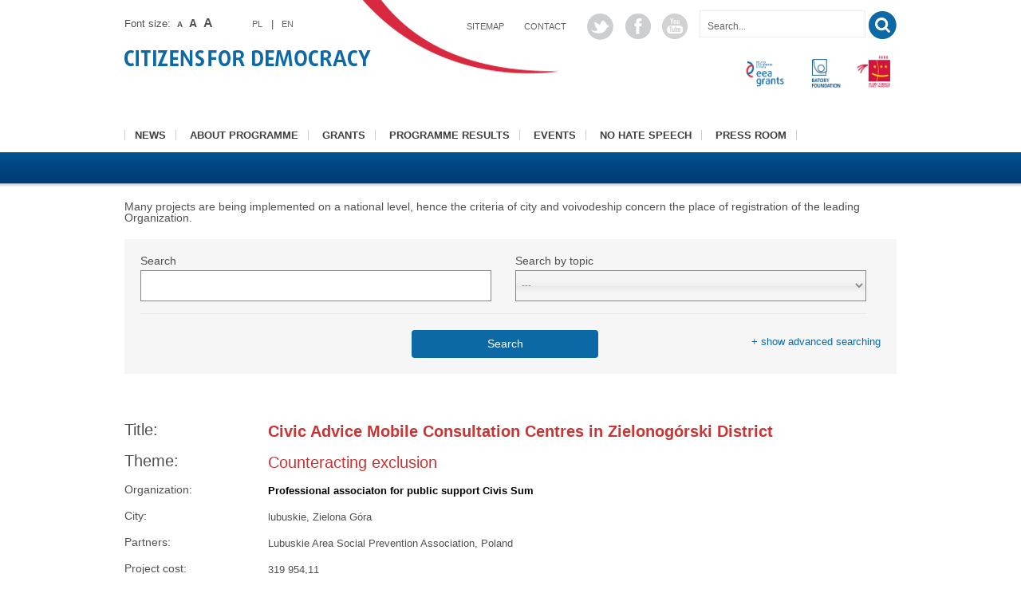

--- FILE ---
content_type: text/html; charset=UTF-8
request_url: https://www.ngofund.org.pl/search-projects/?topic=&province=lubuskie
body_size: 9851
content:

<!DOCTYPE html>
<html>
<head>
    <meta charset="UTF-8" />
    <meta name="robots" content="index, follow" />
    
	<meta property="fb:app_id" content="234309700109824" />
    <meta property="og:title" content="  Search projects" />
    <meta property="og:type" content="website" />
	<meta property="og:image" content="https://www.ngofund.org.pl/wp-content/themes/enea_bernat/images/logos/batory1024.png" />
	<meta property="og:url" content="https://www.ngofund.org.pl/search-projects/?topic=&province=lubuskie" />

		<title>  Search projects - Obywatele dla Demokracji</title>


    <link rel="stylesheet" type="text/css" href="https://www.ngofund.org.pl/wp-content/themes/enea_bernat/style.css?ver=1.0" media="screen" />
    <link rel="pingback" href="https://www.ngofund.org.pl/xmlrpc.php" />

    <script src="https://code.jquery.com/jquery-1.10.1.min.js"></script>
    <script src="https://www.ngofund.org.pl/wp-content/themes/enea_bernat/js/jquery.cssmap.js"></script>
    <script src="https://code.jquery.com/jquery-migrate-1.2.1.min.js"></script>
    <script src="https://www.ngofund.org.pl/wp-content/themes/enea_bernat/jquery.bxslider.min.js"></script>
        <!--[if lt IE 9]><script src="//html5shim.googlecode.com/svn/trunk/html5.js"></script><![endif]-->
    <meta name='robots' content='max-image-preview:large' />
	<style>img:is([sizes="auto" i], [sizes^="auto," i]) { contain-intrinsic-size: 3000px 1500px }</style>
	<script type="text/javascript">
/* <![CDATA[ */
window._wpemojiSettings = {"baseUrl":"https:\/\/s.w.org\/images\/core\/emoji\/16.0.1\/72x72\/","ext":".png","svgUrl":"https:\/\/s.w.org\/images\/core\/emoji\/16.0.1\/svg\/","svgExt":".svg","source":{"concatemoji":"https:\/\/www.ngofund.org.pl\/wp-includes\/js\/wp-emoji-release.min.js?ver=6.8.3"}};
/*! This file is auto-generated */
!function(s,n){var o,i,e;function c(e){try{var t={supportTests:e,timestamp:(new Date).valueOf()};sessionStorage.setItem(o,JSON.stringify(t))}catch(e){}}function p(e,t,n){e.clearRect(0,0,e.canvas.width,e.canvas.height),e.fillText(t,0,0);var t=new Uint32Array(e.getImageData(0,0,e.canvas.width,e.canvas.height).data),a=(e.clearRect(0,0,e.canvas.width,e.canvas.height),e.fillText(n,0,0),new Uint32Array(e.getImageData(0,0,e.canvas.width,e.canvas.height).data));return t.every(function(e,t){return e===a[t]})}function u(e,t){e.clearRect(0,0,e.canvas.width,e.canvas.height),e.fillText(t,0,0);for(var n=e.getImageData(16,16,1,1),a=0;a<n.data.length;a++)if(0!==n.data[a])return!1;return!0}function f(e,t,n,a){switch(t){case"flag":return n(e,"\ud83c\udff3\ufe0f\u200d\u26a7\ufe0f","\ud83c\udff3\ufe0f\u200b\u26a7\ufe0f")?!1:!n(e,"\ud83c\udde8\ud83c\uddf6","\ud83c\udde8\u200b\ud83c\uddf6")&&!n(e,"\ud83c\udff4\udb40\udc67\udb40\udc62\udb40\udc65\udb40\udc6e\udb40\udc67\udb40\udc7f","\ud83c\udff4\u200b\udb40\udc67\u200b\udb40\udc62\u200b\udb40\udc65\u200b\udb40\udc6e\u200b\udb40\udc67\u200b\udb40\udc7f");case"emoji":return!a(e,"\ud83e\udedf")}return!1}function g(e,t,n,a){var r="undefined"!=typeof WorkerGlobalScope&&self instanceof WorkerGlobalScope?new OffscreenCanvas(300,150):s.createElement("canvas"),o=r.getContext("2d",{willReadFrequently:!0}),i=(o.textBaseline="top",o.font="600 32px Arial",{});return e.forEach(function(e){i[e]=t(o,e,n,a)}),i}function t(e){var t=s.createElement("script");t.src=e,t.defer=!0,s.head.appendChild(t)}"undefined"!=typeof Promise&&(o="wpEmojiSettingsSupports",i=["flag","emoji"],n.supports={everything:!0,everythingExceptFlag:!0},e=new Promise(function(e){s.addEventListener("DOMContentLoaded",e,{once:!0})}),new Promise(function(t){var n=function(){try{var e=JSON.parse(sessionStorage.getItem(o));if("object"==typeof e&&"number"==typeof e.timestamp&&(new Date).valueOf()<e.timestamp+604800&&"object"==typeof e.supportTests)return e.supportTests}catch(e){}return null}();if(!n){if("undefined"!=typeof Worker&&"undefined"!=typeof OffscreenCanvas&&"undefined"!=typeof URL&&URL.createObjectURL&&"undefined"!=typeof Blob)try{var e="postMessage("+g.toString()+"("+[JSON.stringify(i),f.toString(),p.toString(),u.toString()].join(",")+"));",a=new Blob([e],{type:"text/javascript"}),r=new Worker(URL.createObjectURL(a),{name:"wpTestEmojiSupports"});return void(r.onmessage=function(e){c(n=e.data),r.terminate(),t(n)})}catch(e){}c(n=g(i,f,p,u))}t(n)}).then(function(e){for(var t in e)n.supports[t]=e[t],n.supports.everything=n.supports.everything&&n.supports[t],"flag"!==t&&(n.supports.everythingExceptFlag=n.supports.everythingExceptFlag&&n.supports[t]);n.supports.everythingExceptFlag=n.supports.everythingExceptFlag&&!n.supports.flag,n.DOMReady=!1,n.readyCallback=function(){n.DOMReady=!0}}).then(function(){return e}).then(function(){var e;n.supports.everything||(n.readyCallback(),(e=n.source||{}).concatemoji?t(e.concatemoji):e.wpemoji&&e.twemoji&&(t(e.twemoji),t(e.wpemoji)))}))}((window,document),window._wpemojiSettings);
/* ]]> */
</script>
<style id='wp-emoji-styles-inline-css' type='text/css'>

	img.wp-smiley, img.emoji {
		display: inline !important;
		border: none !important;
		box-shadow: none !important;
		height: 1em !important;
		width: 1em !important;
		margin: 0 0.07em !important;
		vertical-align: -0.1em !important;
		background: none !important;
		padding: 0 !important;
	}
</style>
<link rel='stylesheet' id='wp-block-library-css' href='https://www.ngofund.org.pl/wp-includes/css/dist/block-library/style.min.css?ver=6.8.3' type='text/css' media='all' />
<style id='classic-theme-styles-inline-css' type='text/css'>
/*! This file is auto-generated */
.wp-block-button__link{color:#fff;background-color:#32373c;border-radius:9999px;box-shadow:none;text-decoration:none;padding:calc(.667em + 2px) calc(1.333em + 2px);font-size:1.125em}.wp-block-file__button{background:#32373c;color:#fff;text-decoration:none}
</style>
<style id='global-styles-inline-css' type='text/css'>
:root{--wp--preset--aspect-ratio--square: 1;--wp--preset--aspect-ratio--4-3: 4/3;--wp--preset--aspect-ratio--3-4: 3/4;--wp--preset--aspect-ratio--3-2: 3/2;--wp--preset--aspect-ratio--2-3: 2/3;--wp--preset--aspect-ratio--16-9: 16/9;--wp--preset--aspect-ratio--9-16: 9/16;--wp--preset--color--black: #000000;--wp--preset--color--cyan-bluish-gray: #abb8c3;--wp--preset--color--white: #ffffff;--wp--preset--color--pale-pink: #f78da7;--wp--preset--color--vivid-red: #cf2e2e;--wp--preset--color--luminous-vivid-orange: #ff6900;--wp--preset--color--luminous-vivid-amber: #fcb900;--wp--preset--color--light-green-cyan: #7bdcb5;--wp--preset--color--vivid-green-cyan: #00d084;--wp--preset--color--pale-cyan-blue: #8ed1fc;--wp--preset--color--vivid-cyan-blue: #0693e3;--wp--preset--color--vivid-purple: #9b51e0;--wp--preset--gradient--vivid-cyan-blue-to-vivid-purple: linear-gradient(135deg,rgba(6,147,227,1) 0%,rgb(155,81,224) 100%);--wp--preset--gradient--light-green-cyan-to-vivid-green-cyan: linear-gradient(135deg,rgb(122,220,180) 0%,rgb(0,208,130) 100%);--wp--preset--gradient--luminous-vivid-amber-to-luminous-vivid-orange: linear-gradient(135deg,rgba(252,185,0,1) 0%,rgba(255,105,0,1) 100%);--wp--preset--gradient--luminous-vivid-orange-to-vivid-red: linear-gradient(135deg,rgba(255,105,0,1) 0%,rgb(207,46,46) 100%);--wp--preset--gradient--very-light-gray-to-cyan-bluish-gray: linear-gradient(135deg,rgb(238,238,238) 0%,rgb(169,184,195) 100%);--wp--preset--gradient--cool-to-warm-spectrum: linear-gradient(135deg,rgb(74,234,220) 0%,rgb(151,120,209) 20%,rgb(207,42,186) 40%,rgb(238,44,130) 60%,rgb(251,105,98) 80%,rgb(254,248,76) 100%);--wp--preset--gradient--blush-light-purple: linear-gradient(135deg,rgb(255,206,236) 0%,rgb(152,150,240) 100%);--wp--preset--gradient--blush-bordeaux: linear-gradient(135deg,rgb(254,205,165) 0%,rgb(254,45,45) 50%,rgb(107,0,62) 100%);--wp--preset--gradient--luminous-dusk: linear-gradient(135deg,rgb(255,203,112) 0%,rgb(199,81,192) 50%,rgb(65,88,208) 100%);--wp--preset--gradient--pale-ocean: linear-gradient(135deg,rgb(255,245,203) 0%,rgb(182,227,212) 50%,rgb(51,167,181) 100%);--wp--preset--gradient--electric-grass: linear-gradient(135deg,rgb(202,248,128) 0%,rgb(113,206,126) 100%);--wp--preset--gradient--midnight: linear-gradient(135deg,rgb(2,3,129) 0%,rgb(40,116,252) 100%);--wp--preset--font-size--small: 13px;--wp--preset--font-size--medium: 20px;--wp--preset--font-size--large: 36px;--wp--preset--font-size--x-large: 42px;--wp--preset--spacing--20: 0.44rem;--wp--preset--spacing--30: 0.67rem;--wp--preset--spacing--40: 1rem;--wp--preset--spacing--50: 1.5rem;--wp--preset--spacing--60: 2.25rem;--wp--preset--spacing--70: 3.38rem;--wp--preset--spacing--80: 5.06rem;--wp--preset--shadow--natural: 6px 6px 9px rgba(0, 0, 0, 0.2);--wp--preset--shadow--deep: 12px 12px 50px rgba(0, 0, 0, 0.4);--wp--preset--shadow--sharp: 6px 6px 0px rgba(0, 0, 0, 0.2);--wp--preset--shadow--outlined: 6px 6px 0px -3px rgba(255, 255, 255, 1), 6px 6px rgba(0, 0, 0, 1);--wp--preset--shadow--crisp: 6px 6px 0px rgba(0, 0, 0, 1);}:where(.is-layout-flex){gap: 0.5em;}:where(.is-layout-grid){gap: 0.5em;}body .is-layout-flex{display: flex;}.is-layout-flex{flex-wrap: wrap;align-items: center;}.is-layout-flex > :is(*, div){margin: 0;}body .is-layout-grid{display: grid;}.is-layout-grid > :is(*, div){margin: 0;}:where(.wp-block-columns.is-layout-flex){gap: 2em;}:where(.wp-block-columns.is-layout-grid){gap: 2em;}:where(.wp-block-post-template.is-layout-flex){gap: 1.25em;}:where(.wp-block-post-template.is-layout-grid){gap: 1.25em;}.has-black-color{color: var(--wp--preset--color--black) !important;}.has-cyan-bluish-gray-color{color: var(--wp--preset--color--cyan-bluish-gray) !important;}.has-white-color{color: var(--wp--preset--color--white) !important;}.has-pale-pink-color{color: var(--wp--preset--color--pale-pink) !important;}.has-vivid-red-color{color: var(--wp--preset--color--vivid-red) !important;}.has-luminous-vivid-orange-color{color: var(--wp--preset--color--luminous-vivid-orange) !important;}.has-luminous-vivid-amber-color{color: var(--wp--preset--color--luminous-vivid-amber) !important;}.has-light-green-cyan-color{color: var(--wp--preset--color--light-green-cyan) !important;}.has-vivid-green-cyan-color{color: var(--wp--preset--color--vivid-green-cyan) !important;}.has-pale-cyan-blue-color{color: var(--wp--preset--color--pale-cyan-blue) !important;}.has-vivid-cyan-blue-color{color: var(--wp--preset--color--vivid-cyan-blue) !important;}.has-vivid-purple-color{color: var(--wp--preset--color--vivid-purple) !important;}.has-black-background-color{background-color: var(--wp--preset--color--black) !important;}.has-cyan-bluish-gray-background-color{background-color: var(--wp--preset--color--cyan-bluish-gray) !important;}.has-white-background-color{background-color: var(--wp--preset--color--white) !important;}.has-pale-pink-background-color{background-color: var(--wp--preset--color--pale-pink) !important;}.has-vivid-red-background-color{background-color: var(--wp--preset--color--vivid-red) !important;}.has-luminous-vivid-orange-background-color{background-color: var(--wp--preset--color--luminous-vivid-orange) !important;}.has-luminous-vivid-amber-background-color{background-color: var(--wp--preset--color--luminous-vivid-amber) !important;}.has-light-green-cyan-background-color{background-color: var(--wp--preset--color--light-green-cyan) !important;}.has-vivid-green-cyan-background-color{background-color: var(--wp--preset--color--vivid-green-cyan) !important;}.has-pale-cyan-blue-background-color{background-color: var(--wp--preset--color--pale-cyan-blue) !important;}.has-vivid-cyan-blue-background-color{background-color: var(--wp--preset--color--vivid-cyan-blue) !important;}.has-vivid-purple-background-color{background-color: var(--wp--preset--color--vivid-purple) !important;}.has-black-border-color{border-color: var(--wp--preset--color--black) !important;}.has-cyan-bluish-gray-border-color{border-color: var(--wp--preset--color--cyan-bluish-gray) !important;}.has-white-border-color{border-color: var(--wp--preset--color--white) !important;}.has-pale-pink-border-color{border-color: var(--wp--preset--color--pale-pink) !important;}.has-vivid-red-border-color{border-color: var(--wp--preset--color--vivid-red) !important;}.has-luminous-vivid-orange-border-color{border-color: var(--wp--preset--color--luminous-vivid-orange) !important;}.has-luminous-vivid-amber-border-color{border-color: var(--wp--preset--color--luminous-vivid-amber) !important;}.has-light-green-cyan-border-color{border-color: var(--wp--preset--color--light-green-cyan) !important;}.has-vivid-green-cyan-border-color{border-color: var(--wp--preset--color--vivid-green-cyan) !important;}.has-pale-cyan-blue-border-color{border-color: var(--wp--preset--color--pale-cyan-blue) !important;}.has-vivid-cyan-blue-border-color{border-color: var(--wp--preset--color--vivid-cyan-blue) !important;}.has-vivid-purple-border-color{border-color: var(--wp--preset--color--vivid-purple) !important;}.has-vivid-cyan-blue-to-vivid-purple-gradient-background{background: var(--wp--preset--gradient--vivid-cyan-blue-to-vivid-purple) !important;}.has-light-green-cyan-to-vivid-green-cyan-gradient-background{background: var(--wp--preset--gradient--light-green-cyan-to-vivid-green-cyan) !important;}.has-luminous-vivid-amber-to-luminous-vivid-orange-gradient-background{background: var(--wp--preset--gradient--luminous-vivid-amber-to-luminous-vivid-orange) !important;}.has-luminous-vivid-orange-to-vivid-red-gradient-background{background: var(--wp--preset--gradient--luminous-vivid-orange-to-vivid-red) !important;}.has-very-light-gray-to-cyan-bluish-gray-gradient-background{background: var(--wp--preset--gradient--very-light-gray-to-cyan-bluish-gray) !important;}.has-cool-to-warm-spectrum-gradient-background{background: var(--wp--preset--gradient--cool-to-warm-spectrum) !important;}.has-blush-light-purple-gradient-background{background: var(--wp--preset--gradient--blush-light-purple) !important;}.has-blush-bordeaux-gradient-background{background: var(--wp--preset--gradient--blush-bordeaux) !important;}.has-luminous-dusk-gradient-background{background: var(--wp--preset--gradient--luminous-dusk) !important;}.has-pale-ocean-gradient-background{background: var(--wp--preset--gradient--pale-ocean) !important;}.has-electric-grass-gradient-background{background: var(--wp--preset--gradient--electric-grass) !important;}.has-midnight-gradient-background{background: var(--wp--preset--gradient--midnight) !important;}.has-small-font-size{font-size: var(--wp--preset--font-size--small) !important;}.has-medium-font-size{font-size: var(--wp--preset--font-size--medium) !important;}.has-large-font-size{font-size: var(--wp--preset--font-size--large) !important;}.has-x-large-font-size{font-size: var(--wp--preset--font-size--x-large) !important;}
:where(.wp-block-post-template.is-layout-flex){gap: 1.25em;}:where(.wp-block-post-template.is-layout-grid){gap: 1.25em;}
:where(.wp-block-columns.is-layout-flex){gap: 2em;}:where(.wp-block-columns.is-layout-grid){gap: 2em;}
:root :where(.wp-block-pullquote){font-size: 1.5em;line-height: 1.6;}
</style>
<link rel='stylesheet' id='slb_core-css' href='https://www.ngofund.org.pl/wp-content/plugins/simple-lightbox/client/css/app.css?ver=2.9.4' type='text/css' media='all' />
<link rel="https://api.w.org/" href="https://www.ngofund.org.pl/wp-json/" /><link rel="alternate" title="JSON" type="application/json" href="https://www.ngofund.org.pl/wp-json/wp/v2/pages/2948" /><link rel="EditURI" type="application/rsd+xml" title="RSD" href="https://www.ngofund.org.pl/xmlrpc.php?rsd" />
<meta name="generator" content="WordPress 6.8.3" />
<link rel="canonical" href="https://www.ngofund.org.pl/search-projects/" />
<link rel="alternate" title="oEmbed (JSON)" type="application/json+oembed" href="https://www.ngofund.org.pl/wp-json/oembed/1.0/embed?url=https%3A%2F%2Fwww.ngofund.org.pl%2Fsearch-projects%2F&#038;lang=en" />
<link rel="alternate" title="oEmbed (XML)" type="text/xml+oembed" href="https://www.ngofund.org.pl/wp-json/oembed/1.0/embed?url=https%3A%2F%2Fwww.ngofund.org.pl%2Fsearch-projects%2F&#038;format=xml&#038;lang=en" />
    <script src="https://www.ngofund.org.pl/wp-content/themes/enea_bernat/script-pp.js"></script>
    <script src="https://www.ngofund.org.pl/wp-content/themes/enea_bernat/js/script-maps.js"></script>
    <link rel="stylesheet" media="screen,projection" href="https://www.ngofund.org.pl/wp-content/themes/enea_bernat/cssmap-poland/cssmap-poland.css" />
    <!--[if IE]>wstawic kod html5 dla ie starszego<![endif]-->

<!-- Google tag (gtag.js) -->
<script async src="https://www.googletagmanager.com/gtag/js?id=G-TNRJV3F0GJ"></script>
<script>
  window.dataLayer = window.dataLayer || [];
  function gtag(){dataLayer.push(arguments);}
  gtag('js', new Date());

  gtag('config', 'G-TNRJV3F0GJ');
</script>

</head>
<body data-rsssl=1>
<script type="text/javascript">
	$(document).ready( function(){
		$('.fontSize12').click( function(){
			$('#content').css('font-size',12);
		});
		$('.fontSize14').click( function(){
			$('#content').css('font-size',14);
		});
		$('.fontSize16').click( function(){
			$('#content').css('font-size',16);
		});
	});
</script>
<div class="bodywrapper clearfix headpart">
	<div class="clearfix" id="topbar">
        <div style="float: left;">
                            Font size:&nbsp;
                        <span class="fontSize12">A</span>&nbsp;
            <span class="fontSize14">A</span>&nbsp;
            <span class="fontSize16">A</span>&nbsp;
            <div style="margin-left: 30px; display: inline-block;"><a href="https://www.ngofund.org.pl/" title="Wersja polska">PL</a>|<a href="https://www.ngofund.org.pl/?lang=en" title="English version">EN</a></div>
        </div>
		<form action="https://www.ngofund.org.pl/en" method="get" name="formSearchBox">
						<!--<a href="https://www.ngofund.org.pl/download/" title="Download section">Download</a>-->
			<a href="https://www.ngofund.org.pl/sitemap.xml" target="_blank" title="Take a look at sitemap">Sitemap</a>
			<a href="https://www.ngofund.org.pl/contact/" title="Fell free to contact with us">Contact</a>
            <a target="_blank" href="https://twitter.com/ngofund" id="twitter-icon" title="Visit our Twitter">&nbsp;</a>
			<a target="_blank" href="https://www.facebook.com/pages/Obywatele-dla-Demokracji/152142488319008" id="facebook-icon" title="Visit our Facebook">&nbsp;</a>
			<a target="_blank" href="https://www.youtube.com/channel/UCCBvZ92WnvfnBpACLUSDFbA" id="youtube-icon" title="View our YouTube channel">&nbsp;</a>
			<div>
				<input type="text" name="s" id="s" onclick="this.value='';" onfocus="this.select()" onblur="this.value=!this.value?'Search...':this.value;" value="Search..." />
				<input name="doSearch" type="submit" value="" />
			</div>
					</form>
	</div>
	<div class="clearfix" id="logos">
				<a href="https://www.ngofund.org.pl/?lang=en" title="Homepage">
			<img alt="Logo Citizens for democracy" src="https://www.ngofund.org.pl/wp-content/themes/enea_bernat/images/logos/obywatele-dla-demokracji-en.png" title="Citizens for democracy - Homepage" />
		</a>
				<a href="http://eeagrants.org/">
			<img style="margin-left:399px;" alt="Logo EEA Grants" src="https://www.ngofund.org.pl/wp-content/themes/enea_bernat/images/logos/eea-grants.png" title="Iceland Liechtenstein Norway EEA Grants" />
		</a>
				<a href="http://batory.org.pl/en" title="Visit Batory Foundation Page">
			<img alt="Logo Stefan Batory Foundation" src="https://www.ngofund.org.pl/wp-content/themes/enea_bernat/images/logos/batory-en.png" title="Operator - Fundacja im. Stefana Batorego" />
		</a>
				<a href="http://pcyf.org.pl" title="Odwiedź stronę polskiej Fundacji Dzieci i Młodzieży">
			<img alt="Logo PFDiM" src="https://www.ngofund.org.pl/wp-content/themes/enea_bernat/images/logos/pfdim.png" title="Partner - Polska Fundacja Dzieci i Młodzieży" />
		</a>
	</div>
</div>
<div id="mainmenuwrapper">
	<div id="mainmenu">

                    <div class="menu-main-menu-container"><ul id="menu-main-menu" class="menu"><li id="menu-item-990" class="menu-item menu-item-type-custom menu-item-object-custom menu-item-990"><a href="/?lang=en">News</a></li>
<li id="menu-item-653" class="menu-item menu-item-type-post_type menu-item-object-page menu-item-has-children menu-item-653"><a href="https://www.ngofund.org.pl/programme/">About Programme</a>
<ul class="sub-menu">
	<li id="menu-item-1065" class="menu-item menu-item-type-post_type menu-item-object-page menu-item-1065"><a href="https://www.ngofund.org.pl/programme/team/">Team</a></li>
</ul>
</li>
<li id="menu-item-8803" class="menu-item menu-item-type-post_type menu-item-object-page menu-item-8803"><a href="https://www.ngofund.org.pl/grants/">Grants</a></li>
<li id="menu-item-8824" class="menu-item menu-item-type-post_type menu-item-object-page menu-item-8824"><a href="https://www.ngofund.org.pl/programme-results/">Programme Results</a></li>
<li id="menu-item-8814" class="menu-item menu-item-type-post_type menu-item-object-page menu-item-has-children menu-item-8814"><a href="https://www.ngofund.org.pl/events/">Events</a>
<ul class="sub-menu">
	<li id="menu-item-8817" class="menu-item menu-item-type-post_type menu-item-object-page menu-item-8817"><a href="https://www.ngofund.org.pl/workshops-and-meetings/">Workshops and meetings</a></li>
	<li id="menu-item-8816" class="menu-item menu-item-type-post_type menu-item-object-page menu-item-8816"><a href="https://www.ngofund.org.pl/ngo-forums/">NGO Forums</a></li>
	<li id="menu-item-8815" class="menu-item menu-item-type-post_type menu-item-object-page menu-item-8815"><a href="https://www.ngofund.org.pl/bilateral-relations/">Bilateral relations</a></li>
</ul>
</li>
<li id="menu-item-796" class="menu-item menu-item-type-post_type menu-item-object-page menu-item-796"><a href="https://www.ngofund.org.pl/no-hate-speech/">No hate speech</a></li>
<li id="menu-item-5356" class="menu-item menu-item-type-post_type menu-item-object-page menu-item-5356"><a href="https://www.ngofund.org.pl/press-room/">Press room</a></li>
</ul></div>        
	</div>
</div>
<div class="bodywrapper">
	<div class="clearfix" id="content_wrapper">

                

    
            <div class="searchTitle" style="float: none;">
                                    Many projects are being implemented on a national level, hence the criteria of city and voivodeship concern the place of registration of the leading Organization.
                            </div>
            <form method="get" action="">
                <div class="special_top">

                    <div class="seracherContainer">

                        <div class="searcher">

                            <div class="home_select">
                                <span>Search</span>
                                <label>
                                    <input type="text" name="project_title"
                                           value="">
                                </label>
                            </div>

                            
                            <script>
                                $(document).ready(function () {
                                    $('#pro_tag option').each(function () {
                                        if (this.value == '') {
                                            $(this).attr("selected", "selected")
                                        }
                                    });
                                });
                            </script>

                            <div class="home_select last">
                                <span>Search by topic</span>
                                <label>
                                    <!--                                    <select name="pro_tag">-->
                                    <!--                                        <option value=''></option>-->
                                    <!--                                        -->                                    <!--                                    </select>-->
                                    
                                        <select name="pro_tag" id="pro_tag">
                                            <option value="">---</option>
                                                                                                <option
                                                        value="Activation of local communities">Activation of local communities</option>
                                                                                                        <option
                                                        value="Antisemitism">Antisemitism</option>
                                                                                                        <option
                                                        value="Homelessness">Homelessness</option>
                                                                                                        <option
                                                        value="Participatory budgeting">Participatory budgeting</option>
                                                                                                        <option
                                                        value="access to public data">access to public data</option>
                                                                                                        <option
                                                        value="public finances">public finances</option>
                                                                                                        <option
                                                        value="public institutions">public institutions</option>
                                                                                                        <option
                                                        value="Integration">Integration</option>
                                                                                                        <option
                                                        value="Women">Women</option>
                                                                                                        <option
                                                        value="Consumers">Consumers</option>
                                                                                                        <option
                                                        value="Culture">Culture</option>
                                                                                                        <option
                                                        value="LGBTQ">LGBTQ</option>
                                                                                                        <option
                                                        value="Hate speech">Hate speech</option>
                                                                                                        <option
                                                        value="Disability">Disability</option>
                                                                                                        <option
                                                        value="New technologies">New technologies</option>
                                                                                                        <option
                                                        value="Rural areas">Rural areas</option>
                                                                                                        <option
                                                        value="Environment protection/sustainable developement">Environment protection/sustainable developement</option>
                                                                                                        <option
                                                        value="Foster care/adoption">Foster care/adoption</option>
                                                                                                        <option
                                                        value="Spatial planning">Spatial planning</option>
                                                                                                        <option
                                                        value="National policies">National policies</option>
                                                                                                        <option
                                                        value="Local policies">Local policies</option>
                                                                                                        <option
                                                        value="Workers' rights">Workers' rights</option>
                                                                                                        <option
                                                        value="Law">Law</option>
                                                                                                        <option
                                                        value="Violence">Violence</option>
                                                                                                        <option
                                                        value="Religion and secularity">Religion and secularity</option>
                                                                                                        <option
                                                        value="Revitalisation">Revitalisation</option>
                                                                                                        <option
                                                        value="Family">Family</option>
                                                                                                        <option
                                                        value="Roma">Roma</option>
                                                                                                        <option
                                                        value="Self-help/self-advocacy">Self-help/self-advocacy</option>
                                                                                                        <option
                                                        value="Local government">Local government</option>
                                                                                                        <option
                                                        value="Elderly people">Elderly people</option>
                                                                                                        <option
                                                        value="Uniformed services">Uniformed services</option>
                                                                                                        <option
                                                        value="Outreach work">Outreach work</option>
                                                                                                        <option
                                                        value="Education system">Education system</option>
                                                                                                        <option
                                                        value="Refugees and migrants">Refugees and migrants</option>
                                                                                                        <option
                                                        value="Multiculturalism">Multiculturalism</option>
                                                                                                        <option
                                                        value="Prisoners">Prisoners</option>
                                                                                                        <option
                                                        value="Voluntary service">Voluntary service</option>
                                                                                                        <option
                                                        value="Judiciary system">Judiciary system</option>
                                                                                                        <option
                                                        value="Health/healthcare">Health/healthcare</option>
                                                                                                        <option
                                                        value="Sustainable transport">Sustainable transport</option>
                                                                                                        <option
                                                        value="Animals">Animals</option>
                                                                                            </select>

                                                                    </label>
                            </div>

                        </div>

                        <div class="stableSelectsContainer">

                            <div class="stable_selects">
                                <div class="stable_select">
                                    <span>Theme</span>
                                    <label><select name="topic">
                                            <option value=''>---</option>
                                            <option value='Bilateral relations' >Bilateral relations</option><option value='Systemic projects' >Systemic projects</option><option value='Civic participation' >Civic participation</option><option value='Public scrutiny' >Public scrutiny</option><option value='Combating discrimination' >Combating discrimination</option><option value='Counteracting exclusion' >Counteracting exclusion</option><option value='Children and youth' >Children and youth</option>                                        </select>
                                    </label>
                                </div>

                                <div class="stable_select">
                                    <span>Organization</span>
                                    <input type="text" name="organization"
                                           value=""/>
                                </div>

                                <!--                                <div class="stable_select">-->
                                <!--                                    <span>-->
                                <!--</span>-->
                                <!--                                    <label><select name="pro_attachment">-->
                                <!--                                            <option value=''></option>-->
                                <!--                                            -->                                <!--                                        </select>-->
                                <!--                                    </label>-->
                                <!--                                </div>-->

                                
                                <script>
                                    $(document).ready(function () {
                                        $('#pro_methods option').each(function () {
                                            if (this.value == '') {
                                                $(this).attr("selected", "selected")
                                            }
                                        });
                                    });
                                </script>

                                <div class="stable_select">
                                    <span>Methods</span>
                                    <label>
                                                                                    <select name="pro_methods" id="pro_methods">
                                                <option value="">---</option>
                                                <option value="Research">Research/Monitoring</option>
                                                <option value="Educational activities">Educational activities</option>
                                                <option value="Social campaigns">Social campaigns</option>
                                                <option value="Guidance">Counseling</option>
                                                <option value="Advocacy">Advocacy</option>
                                            </select>
                                                                            </label>
                                </div>

                                
                                <script>
                                    $(document).ready(function () {
                                        $('#pro_attachment option').each(function () {
                                            if (this.value == '') {
                                                $(this).attr("selected", "selected")
                                            }
                                        });
                                    });
                                </script>

<!--                                <div class="stable_select">
                                    <span>Attachments</span>
                                    <label>
                                                                                    <select name="pro_attachment" id="pro_attachment">
                                                <option value="">-</option>
                                                <option value="Publications">Publications</option>
                                                <option value="Movies">Movies</option>
                                                <option value="Graphic">Graphic</option>
                                                <option value="Websites">Websites</option>
                                                <option value="All">All</option>
                                            </select>
                                                                            </label>
                                </div>
-->
                                <div class="stable_select">
                                    <span>City</span>
                                    <input type="text" name="city"
                                           value=""/>
                                </div>

                                <div class="stable_select">
                                    <span>Voivodeship</span>
                                    <label><select name="province">
                                            <option value=''>---</option>
                                            <option value='dolnośląskie' >dolnośląskie</option><option value='kujawsko-pomorskie' >kujawsko-pomorskie</option><option value='lubelskie' >lubelskie</option><option value='lubuskie' selected='selected'>lubuskie</option><option value='łódzkie' >łódzkie</option><option value='małopolskie' >małopolskie</option><option value='mazowieckie' >mazowieckie</option><option value='opolskie' >opolskie</option><option value='podkarpackie' >podkarpackie</option><option value='podlaskie' >podlaskie</option><option value='pomorskie' >pomorskie</option><option value='śląskie' >śląskie</option><option value='świętokrzyskie' >świętokrzyskie</option><option value='warmińsko-mazurskie' >warmińsko-mazurskie</option><option value='wielkopolskie' >wielkopolskie</option><option value='zachodniopomorskie' >zachodniopomorskie</option>                                        </select></label>
                                </div>

                                <div class="stable_select last">

                                    <span>Amount granted</span>
                                    <label><select name="grant">
                                            <option value=''>---</option>
                                            <option  value="1">50.000 - 100.000 PLN</option><option  value="2">101.000 - 250.000 PLN</option><option  value="3">251.000 - 350.000 PLN</option><option  value="4">over 350.000 PLN</option>                                        </select></label>
                                </div>

                            </div>

                        </div>

                    </div>

                                            <a href="#" class="showMoreEn">+ show advanced searching</a>
                    
                    <input type="submit" class="stable_submit"
                           value="Search"/>

                </div>
            </form>
            
                <!--Nowy kod -->

                <div class="projectsContainer">

                    
                                            
                            <div class="singleProject">

                                <div class="singleElement">
                                    <div class="leftSide biggerFont">
                                        Title:
                                    </div>
                                    <div class="rightSide title">
                                        <a href="/project/?project=E1/1497">Civic Advice Mobile Consultation Centres in Zielonogórski District</a>
                                    </div>
                                </div>

                                <div class="singleElement">
                                    <div class="leftSide biggerFont">
                                        Theme:
                                    </div>
                                    <div class="rightSide theme">
                                        Counteracting exclusion                                    </div>
                                </div>

                                <div class="singleElement">
                                    <div class="leftSide">
                                        Organization:
                                    </div>
                                    <div class="rightSide organization">
                                        <a href="http://civis-sum.org.pl">Professional associaton for public support Civis Sum</a>                                    </div>
                                </div>

                                <div class="singleElement">
                                    <div class="leftSide">
                                        City:
                                    </div>
                                    <div class="rightSide">
                                        lubuskie, Zielona Góra                                    </div>
                                </div>

                                <div class="singleElement">
                                    <div class="leftSide">
                                        Partners:
                                    </div>
                                    <div class="rightSide">
                                        Lubuskie Area Social Prevention Association,  Poland                                    </div>
                                </div>

                                <div class="singleElement">
                                    <div class="leftSide">
                                        Project cost:
                                    </div>
                                    <div class="rightSide">
                                        319 954,11                                    </div>
                                </div>


                                <!--                        <div class="singleElement">-->
                                <!--                            <div class="leftSide">-->
                                <!--                                -->
                                <!--:-->
                                <!--                            </div>-->
                                <!--                            <div class="rightSide">-->
                                <!--                                -->                                <!--                            </div>-->
                                <!--                        </div>-->
                            </div>

                                                                    
                            <div class="singleProject">

                                <div class="singleElement">
                                    <div class="leftSide biggerFont">
                                        Title:
                                    </div>
                                    <div class="rightSide title">
                                        <a href="/project/?project=E1/730">Active Community for Mutual Support</a>
                                    </div>
                                </div>

                                <div class="singleElement">
                                    <div class="leftSide biggerFont">
                                        Theme:
                                    </div>
                                    <div class="rightSide theme">
                                        Counteracting exclusion                                    </div>
                                </div>

                                <div class="singleElement">
                                    <div class="leftSide">
                                        Organization:
                                    </div>
                                    <div class="rightSide organization">
                                        <a href="http://www.fundacjanaszdom.pl">Nasz Dom Foundation</a>                                    </div>
                                </div>

                                <div class="singleElement">
                                    <div class="leftSide">
                                        City:
                                    </div>
                                    <div class="rightSide">
                                        lubuskie, Trzciel                                    </div>
                                </div>

                                <div class="singleElement">
                                    <div class="leftSide">
                                        Partners:
                                    </div>
                                    <div class="rightSide">
                                        -                                    </div>
                                </div>

                                <div class="singleElement">
                                    <div class="leftSide">
                                        Project cost:
                                    </div>
                                    <div class="rightSide">
                                        190 835,39                                    </div>
                                </div>


                                <!--                        <div class="singleElement">-->
                                <!--                            <div class="leftSide">-->
                                <!--                                -->
                                <!--:-->
                                <!--                            </div>-->
                                <!--                            <div class="rightSide">-->
                                <!--                                -->                                <!--                            </div>-->
                                <!--                        </div>-->
                            </div>

                                                                    
                            <div class="singleProject">

                                <div class="singleElement">
                                    <div class="leftSide biggerFont">
                                        Title:
                                    </div>
                                    <div class="rightSide title">
                                        <a href="/project/?project=E2/1422">Spatial Planning is a Child&#39;s Play</a>
                                    </div>
                                </div>

                                <div class="singleElement">
                                    <div class="leftSide biggerFont">
                                        Theme:
                                    </div>
                                    <div class="rightSide theme">
                                        Children and youth                                    </div>
                                </div>

                                <div class="singleElement">
                                    <div class="leftSide">
                                        Organization:
                                    </div>
                                    <div class="rightSide organization">
                                        Stowarzyszenie &quot;Harmonia&quot;                                    </div>
                                </div>

                                <div class="singleElement">
                                    <div class="leftSide">
                                        City:
                                    </div>
                                    <div class="rightSide">
                                        lubuskie, Bytom Odrzański                                    </div>
                                </div>

                                <div class="singleElement">
                                    <div class="leftSide">
                                        Partners:
                                    </div>
                                    <div class="rightSide">
                                        The municipality of Nowe Miasteczko,  Poland                                    </div>
                                </div>

                                <div class="singleElement">
                                    <div class="leftSide">
                                        Project cost:
                                    </div>
                                    <div class="rightSide">
                                        151 398,34                                    </div>
                                </div>


                                <!--                        <div class="singleElement">-->
                                <!--                            <div class="leftSide">-->
                                <!--                                -->
                                <!--:-->
                                <!--                            </div>-->
                                <!--                            <div class="rightSide">-->
                                <!--                                -->                                <!--                            </div>-->
                                <!--                        </div>-->
                            </div>

                                                                    
                            <div class="singleProject">

                                <div class="singleElement">
                                    <div class="leftSide biggerFont">
                                        Title:
                                    </div>
                                    <div class="rightSide title">
                                        <a href="/project/?project=E3/1133">Advisory, Assistance And Mediation Services</a>
                                    </div>
                                </div>

                                <div class="singleElement">
                                    <div class="leftSide biggerFont">
                                        Theme:
                                    </div>
                                    <div class="rightSide theme">
                                        Counteracting exclusion                                    </div>
                                </div>

                                <div class="singleElement">
                                    <div class="leftSide">
                                        Organization:
                                    </div>
                                    <div class="rightSide organization">
                                        <a href="http://civis-sum.org.pl">Professional associaton for public support Civis Sum</a>                                    </div>
                                </div>

                                <div class="singleElement">
                                    <div class="leftSide">
                                        City:
                                    </div>
                                    <div class="rightSide">
                                        lubuskie, Zielona Góra                                    </div>
                                </div>

                                <div class="singleElement">
                                    <div class="leftSide">
                                        Partners:
                                    </div>
                                    <div class="rightSide">
                                        Municipal Centre for Social Welfare,  Poland                                    </div>
                                </div>

                                <div class="singleElement">
                                    <div class="leftSide">
                                        Project cost:
                                    </div>
                                    <div class="rightSide">
                                        391 861,68                                    </div>
                                </div>


                                <!--                        <div class="singleElement">-->
                                <!--                            <div class="leftSide">-->
                                <!--                                -->
                                <!--:-->
                                <!--                            </div>-->
                                <!--                            <div class="rightSide">-->
                                <!--                                -->                                <!--                            </div>-->
                                <!--                        </div>-->
                            </div>

                                                                    
                            <div class="singleProject">

                                <div class="singleElement">
                                    <div class="leftSide biggerFont">
                                        Title:
                                    </div>
                                    <div class="rightSide title">
                                        <a href="/project/?project=E3/1859">Romani migrants of Romanian origins in Poland – with their own voice about themselves</a>
                                    </div>
                                </div>

                                <div class="singleElement">
                                    <div class="leftSide biggerFont">
                                        Theme:
                                    </div>
                                    <div class="rightSide theme">
                                        Combating discrimination                                    </div>
                                </div>

                                <div class="singleElement">
                                    <div class="leftSide">
                                        Organization:
                                    </div>
                                    <div class="rightSide organization">
                                        <a href="http://www.zobsie.pl">Fundation Western Centre for Social and Economic Research</a>                                    </div>
                                </div>

                                <div class="singleElement">
                                    <div class="leftSide">
                                        City:
                                    </div>
                                    <div class="rightSide">
                                        lubuskie, Gorzów Wlkp.                                    </div>
                                </div>

                                <div class="singleElement">
                                    <div class="leftSide">
                                        Partners:
                                    </div>
                                    <div class="rightSide">
                                        Greater Poland Tenants Association,  PolandAssociation For Multicultural Society Integration,  Poland                                    </div>
                                </div>

                                <div class="singleElement">
                                    <div class="leftSide">
                                        Project cost:
                                    </div>
                                    <div class="rightSide">
                                        91 864,97                                    </div>
                                </div>


                                <!--                        <div class="singleElement">-->
                                <!--                            <div class="leftSide">-->
                                <!--                                -->
                                <!--:-->
                                <!--                            </div>-->
                                <!--                            <div class="rightSide">-->
                                <!--                                -->                                <!--                            </div>-->
                                <!--                        </div>-->
                            </div>

                                                                    
                            <div class="singleProject">

                                <div class="singleElement">
                                    <div class="leftSide biggerFont">
                                        Title:
                                    </div>
                                    <div class="rightSide title">
                                        <a href="/project/?project=E3/1923">Say Yes To Old Age – i.e. Independence, Integration, Activity</a>
                                    </div>
                                </div>

                                <div class="singleElement">
                                    <div class="leftSide biggerFont">
                                        Theme:
                                    </div>
                                    <div class="rightSide theme">
                                        Counteracting exclusion                                    </div>
                                </div>

                                <div class="singleElement">
                                    <div class="leftSide">
                                        Organization:
                                    </div>
                                    <div class="rightSide organization">
                                        <a href="http://bratkrystyn.pl">Association of Charity and Help named Brother Chrystyn in Gorzów Wielkopolski</a>                                    </div>
                                </div>

                                <div class="singleElement">
                                    <div class="leftSide">
                                        City:
                                    </div>
                                    <div class="rightSide">
                                        lubuskie, Gorzów Wlkp.                                    </div>
                                </div>

                                <div class="singleElement">
                                    <div class="leftSide">
                                        Partners:
                                    </div>
                                    <div class="rightSide">
                                        -                                    </div>
                                </div>

                                <div class="singleElement">
                                    <div class="leftSide">
                                        Project cost:
                                    </div>
                                    <div class="rightSide">
                                        276 739,94                                    </div>
                                </div>


                                <!--                        <div class="singleElement">-->
                                <!--                            <div class="leftSide">-->
                                <!--                                -->
                                <!--:-->
                                <!--                            </div>-->
                                <!--                            <div class="rightSide">-->
                                <!--                                -->                                <!--                            </div>-->
                                <!--                        </div>-->
                            </div>

                                                                    
                            <div class="singleProject">

                                <div class="singleElement">
                                    <div class="leftSide biggerFont">
                                        Title:
                                    </div>
                                    <div class="rightSide title">
                                        <a href="/project/?project=E3/1941">Our Little Big Issues: Young Citizens</a>
                                    </div>
                                </div>

                                <div class="singleElement">
                                    <div class="leftSide biggerFont">
                                        Theme:
                                    </div>
                                    <div class="rightSide theme">
                                        Children and youth                                    </div>
                                </div>

                                <div class="singleElement">
                                    <div class="leftSide">
                                        Organization:
                                    </div>
                                    <div class="rightSide organization">
                                        <a href="http://www.szkola-fkk.pl">Creative Education Foundation</a>                                    </div>
                                </div>

                                <div class="singleElement">
                                    <div class="leftSide">
                                        City:
                                    </div>
                                    <div class="rightSide">
                                        lubuskie, Pamięcin                                    </div>
                                </div>

                                <div class="singleElement">
                                    <div class="leftSide">
                                        Partners:
                                    </div>
                                    <div class="rightSide">
                                        -                                    </div>
                                </div>

                                <div class="singleElement">
                                    <div class="leftSide">
                                        Project cost:
                                    </div>
                                    <div class="rightSide">
                                        78 517,72                                    </div>
                                </div>


                                <!--                        <div class="singleElement">-->
                                <!--                            <div class="leftSide">-->
                                <!--                                -->
                                <!--:-->
                                <!--                            </div>-->
                                <!--                            <div class="rightSide">-->
                                <!--                                -->                                <!--                            </div>-->
                                <!--                        </div>-->
                            </div>

                                            
                </div>

                <!-- Koniec kodu nowego -->


                <!--                <table class="special_table">-->
                <!--                    <thead>-->
                <!--                    <tr>-->
                <!--                        <th>-->
                <!--                            <div style="min-width: 133px">--><!--</div>-->
                <!--                        </th>-->
                <!--                        <th class="textcenter">-->
                <!--                            <div style="min-width: 100px">--><!--</div>-->
                <!--                        </th>-->
                <!--                        <th>-->
                <!--                            <div style="min-width: 90px">--><!--</div>-->
                <!--                        </th>-->
                <!--                        <th>-->
                <!--                            <div style="min-width: 110px">--><!--</div>-->
                <!--                        </th>-->
                <!--                        <th>-->
                <!--                            <div style="min-width: 76px">--><!--</div>-->
                <!--                        </th>-->
                <!--                        <th>-->
                <!--                            <div style="min-width:130px;">--><!--</div>-->
                <!--                        </th>-->
                <!--                        <th class="textcenter donation-cell">-->
                <!--                            <div style="min-width: 75px">--><!--</div>-->
                <!--                        </th>-->
                <!--                        <th class="textcenter">-->
                <!--                            <div style="min-width: 56px">--><!--</div>-->
                <!--                        </th>-->
                <!--                    </tr>-->
                <!--                    </thead>-->
                <!--                    <tbody>-->
                <!---->
                <!--                    -->                <!--                    -->                <!--                        -->                <!--                        -->                <!--                            <tr class="--><!--">-->
                <!--                                <!--                    <div class="std td1 first">-->
                <!--                                --><!--<!--</div>-->
                <!--                                <td>--><!--</td>-->
                <!--                                <td class="textcenter">--><!--</td>-->
                <!--                                <td>--><!--</td>-->
                <!--                                <td>-->
                <!--                                    <a href="/--><!--">--><!--</a>-->
                <!--                                </td>-->
                <!--                                <td>--><!--</td>-->
                <!--                                <td>-->
                <!--                                    -->                <!--                                </td>-->
                <!--                                <td class="textcenter">--><!--</td>-->
                <!--                                <td class="textcenter">-->                <!--                                </td>-->
                <!--                            </tr>-->
                <!--                        -->                <!--                    -->                <!---->
                <!--                    </tbody>-->
                <!--
                    <tfoot>
                    <tr>
                        <td> <a href="?topic=&province=lubuskie&pgn=0" class="paginationSearch">&lt;</a> </td>
                        <td colspan="6">
                                                            <b>7</b> records found .
                            

                        </td>
                        <td class="textright"></td>
                    </tr>
                    </tfoot>
                    -->
                <!--                </table>-->


                <div class="pagination_counter">
                                            <b>7</b> records found .
                                    </div>
                <div class="pagination_control">
                                    </div>

                
	</div>
</div>
<div id="footer">
	<div class="inner">
		<p class="aside">
						This website uses cookies<br>
			in accordance with its <a href="/programme/privacy-policy/">Privacy policy</a>.<br>
			You can adjust the manner in which cookies are stored<br>or accessed in your browser.
							<p>The programme is financed by the EEA Funds
			</div>
</div>
<script type="speculationrules">
{"prefetch":[{"source":"document","where":{"and":[{"href_matches":"\/*"},{"not":{"href_matches":["\/wp-*.php","\/wp-admin\/*","\/wp-content\/uploads\/*","\/wp-content\/*","\/wp-content\/plugins\/*","\/wp-content\/themes\/enea_bernat\/*","\/*\\?(.+)"]}},{"not":{"selector_matches":"a[rel~=\"nofollow\"]"}},{"not":{"selector_matches":".no-prefetch, .no-prefetch a"}}]},"eagerness":"conservative"}]}
</script>
<script type="text/javascript" src="https://www.ngofund.org.pl/wp-includes/js/comment-reply.min.js?ver=6.8.3" id="comment-reply-js" async="async" data-wp-strategy="async"></script>
<script type="text/javascript" id="slb_context">/* <![CDATA[ */if ( !!window.jQuery ) {(function($){$(document).ready(function(){if ( !!window.SLB ) { {$.extend(SLB, {"context":["public","user_guest"]});} }})})(jQuery);}/* ]]> */</script>
<script defer src="https://static.cloudflareinsights.com/beacon.min.js/vcd15cbe7772f49c399c6a5babf22c1241717689176015" integrity="sha512-ZpsOmlRQV6y907TI0dKBHq9Md29nnaEIPlkf84rnaERnq6zvWvPUqr2ft8M1aS28oN72PdrCzSjY4U6VaAw1EQ==" data-cf-beacon='{"version":"2024.11.0","token":"e0a3e65b2bf94284a15b2fb98074104a","r":1,"server_timing":{"name":{"cfCacheStatus":true,"cfEdge":true,"cfExtPri":true,"cfL4":true,"cfOrigin":true,"cfSpeedBrain":true},"location_startswith":null}}' crossorigin="anonymous"></script>
</body>
</html>